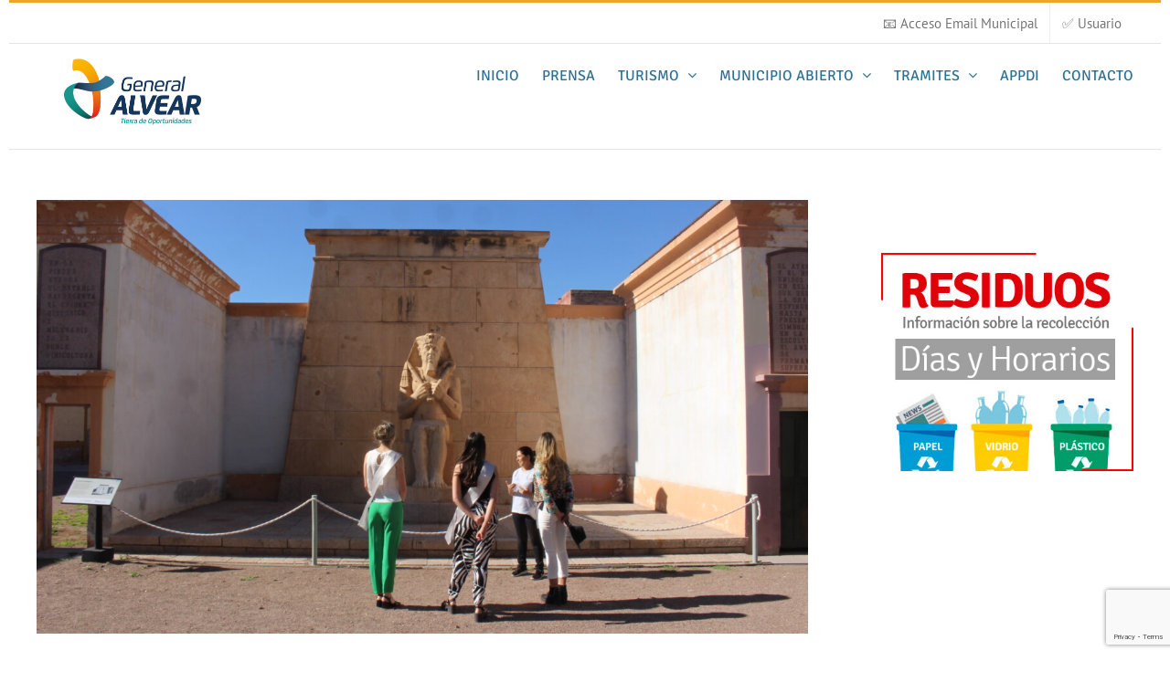

--- FILE ---
content_type: text/html; charset=utf-8
request_url: https://www.google.com/recaptcha/api2/anchor?ar=1&k=6LfGO4UUAAAAAOnY8FXfW5ZH6WrNyPA04FQnIXlb&co=aHR0cHM6Ly9hbHZlYXJtZW5kb3phLmdvYi5hcjo0NDM.&hl=en&v=PoyoqOPhxBO7pBk68S4YbpHZ&size=invisible&anchor-ms=20000&execute-ms=30000&cb=a1aeftsyhfu2
body_size: 48539
content:
<!DOCTYPE HTML><html dir="ltr" lang="en"><head><meta http-equiv="Content-Type" content="text/html; charset=UTF-8">
<meta http-equiv="X-UA-Compatible" content="IE=edge">
<title>reCAPTCHA</title>
<style type="text/css">
/* cyrillic-ext */
@font-face {
  font-family: 'Roboto';
  font-style: normal;
  font-weight: 400;
  font-stretch: 100%;
  src: url(//fonts.gstatic.com/s/roboto/v48/KFO7CnqEu92Fr1ME7kSn66aGLdTylUAMa3GUBHMdazTgWw.woff2) format('woff2');
  unicode-range: U+0460-052F, U+1C80-1C8A, U+20B4, U+2DE0-2DFF, U+A640-A69F, U+FE2E-FE2F;
}
/* cyrillic */
@font-face {
  font-family: 'Roboto';
  font-style: normal;
  font-weight: 400;
  font-stretch: 100%;
  src: url(//fonts.gstatic.com/s/roboto/v48/KFO7CnqEu92Fr1ME7kSn66aGLdTylUAMa3iUBHMdazTgWw.woff2) format('woff2');
  unicode-range: U+0301, U+0400-045F, U+0490-0491, U+04B0-04B1, U+2116;
}
/* greek-ext */
@font-face {
  font-family: 'Roboto';
  font-style: normal;
  font-weight: 400;
  font-stretch: 100%;
  src: url(//fonts.gstatic.com/s/roboto/v48/KFO7CnqEu92Fr1ME7kSn66aGLdTylUAMa3CUBHMdazTgWw.woff2) format('woff2');
  unicode-range: U+1F00-1FFF;
}
/* greek */
@font-face {
  font-family: 'Roboto';
  font-style: normal;
  font-weight: 400;
  font-stretch: 100%;
  src: url(//fonts.gstatic.com/s/roboto/v48/KFO7CnqEu92Fr1ME7kSn66aGLdTylUAMa3-UBHMdazTgWw.woff2) format('woff2');
  unicode-range: U+0370-0377, U+037A-037F, U+0384-038A, U+038C, U+038E-03A1, U+03A3-03FF;
}
/* math */
@font-face {
  font-family: 'Roboto';
  font-style: normal;
  font-weight: 400;
  font-stretch: 100%;
  src: url(//fonts.gstatic.com/s/roboto/v48/KFO7CnqEu92Fr1ME7kSn66aGLdTylUAMawCUBHMdazTgWw.woff2) format('woff2');
  unicode-range: U+0302-0303, U+0305, U+0307-0308, U+0310, U+0312, U+0315, U+031A, U+0326-0327, U+032C, U+032F-0330, U+0332-0333, U+0338, U+033A, U+0346, U+034D, U+0391-03A1, U+03A3-03A9, U+03B1-03C9, U+03D1, U+03D5-03D6, U+03F0-03F1, U+03F4-03F5, U+2016-2017, U+2034-2038, U+203C, U+2040, U+2043, U+2047, U+2050, U+2057, U+205F, U+2070-2071, U+2074-208E, U+2090-209C, U+20D0-20DC, U+20E1, U+20E5-20EF, U+2100-2112, U+2114-2115, U+2117-2121, U+2123-214F, U+2190, U+2192, U+2194-21AE, U+21B0-21E5, U+21F1-21F2, U+21F4-2211, U+2213-2214, U+2216-22FF, U+2308-230B, U+2310, U+2319, U+231C-2321, U+2336-237A, U+237C, U+2395, U+239B-23B7, U+23D0, U+23DC-23E1, U+2474-2475, U+25AF, U+25B3, U+25B7, U+25BD, U+25C1, U+25CA, U+25CC, U+25FB, U+266D-266F, U+27C0-27FF, U+2900-2AFF, U+2B0E-2B11, U+2B30-2B4C, U+2BFE, U+3030, U+FF5B, U+FF5D, U+1D400-1D7FF, U+1EE00-1EEFF;
}
/* symbols */
@font-face {
  font-family: 'Roboto';
  font-style: normal;
  font-weight: 400;
  font-stretch: 100%;
  src: url(//fonts.gstatic.com/s/roboto/v48/KFO7CnqEu92Fr1ME7kSn66aGLdTylUAMaxKUBHMdazTgWw.woff2) format('woff2');
  unicode-range: U+0001-000C, U+000E-001F, U+007F-009F, U+20DD-20E0, U+20E2-20E4, U+2150-218F, U+2190, U+2192, U+2194-2199, U+21AF, U+21E6-21F0, U+21F3, U+2218-2219, U+2299, U+22C4-22C6, U+2300-243F, U+2440-244A, U+2460-24FF, U+25A0-27BF, U+2800-28FF, U+2921-2922, U+2981, U+29BF, U+29EB, U+2B00-2BFF, U+4DC0-4DFF, U+FFF9-FFFB, U+10140-1018E, U+10190-1019C, U+101A0, U+101D0-101FD, U+102E0-102FB, U+10E60-10E7E, U+1D2C0-1D2D3, U+1D2E0-1D37F, U+1F000-1F0FF, U+1F100-1F1AD, U+1F1E6-1F1FF, U+1F30D-1F30F, U+1F315, U+1F31C, U+1F31E, U+1F320-1F32C, U+1F336, U+1F378, U+1F37D, U+1F382, U+1F393-1F39F, U+1F3A7-1F3A8, U+1F3AC-1F3AF, U+1F3C2, U+1F3C4-1F3C6, U+1F3CA-1F3CE, U+1F3D4-1F3E0, U+1F3ED, U+1F3F1-1F3F3, U+1F3F5-1F3F7, U+1F408, U+1F415, U+1F41F, U+1F426, U+1F43F, U+1F441-1F442, U+1F444, U+1F446-1F449, U+1F44C-1F44E, U+1F453, U+1F46A, U+1F47D, U+1F4A3, U+1F4B0, U+1F4B3, U+1F4B9, U+1F4BB, U+1F4BF, U+1F4C8-1F4CB, U+1F4D6, U+1F4DA, U+1F4DF, U+1F4E3-1F4E6, U+1F4EA-1F4ED, U+1F4F7, U+1F4F9-1F4FB, U+1F4FD-1F4FE, U+1F503, U+1F507-1F50B, U+1F50D, U+1F512-1F513, U+1F53E-1F54A, U+1F54F-1F5FA, U+1F610, U+1F650-1F67F, U+1F687, U+1F68D, U+1F691, U+1F694, U+1F698, U+1F6AD, U+1F6B2, U+1F6B9-1F6BA, U+1F6BC, U+1F6C6-1F6CF, U+1F6D3-1F6D7, U+1F6E0-1F6EA, U+1F6F0-1F6F3, U+1F6F7-1F6FC, U+1F700-1F7FF, U+1F800-1F80B, U+1F810-1F847, U+1F850-1F859, U+1F860-1F887, U+1F890-1F8AD, U+1F8B0-1F8BB, U+1F8C0-1F8C1, U+1F900-1F90B, U+1F93B, U+1F946, U+1F984, U+1F996, U+1F9E9, U+1FA00-1FA6F, U+1FA70-1FA7C, U+1FA80-1FA89, U+1FA8F-1FAC6, U+1FACE-1FADC, U+1FADF-1FAE9, U+1FAF0-1FAF8, U+1FB00-1FBFF;
}
/* vietnamese */
@font-face {
  font-family: 'Roboto';
  font-style: normal;
  font-weight: 400;
  font-stretch: 100%;
  src: url(//fonts.gstatic.com/s/roboto/v48/KFO7CnqEu92Fr1ME7kSn66aGLdTylUAMa3OUBHMdazTgWw.woff2) format('woff2');
  unicode-range: U+0102-0103, U+0110-0111, U+0128-0129, U+0168-0169, U+01A0-01A1, U+01AF-01B0, U+0300-0301, U+0303-0304, U+0308-0309, U+0323, U+0329, U+1EA0-1EF9, U+20AB;
}
/* latin-ext */
@font-face {
  font-family: 'Roboto';
  font-style: normal;
  font-weight: 400;
  font-stretch: 100%;
  src: url(//fonts.gstatic.com/s/roboto/v48/KFO7CnqEu92Fr1ME7kSn66aGLdTylUAMa3KUBHMdazTgWw.woff2) format('woff2');
  unicode-range: U+0100-02BA, U+02BD-02C5, U+02C7-02CC, U+02CE-02D7, U+02DD-02FF, U+0304, U+0308, U+0329, U+1D00-1DBF, U+1E00-1E9F, U+1EF2-1EFF, U+2020, U+20A0-20AB, U+20AD-20C0, U+2113, U+2C60-2C7F, U+A720-A7FF;
}
/* latin */
@font-face {
  font-family: 'Roboto';
  font-style: normal;
  font-weight: 400;
  font-stretch: 100%;
  src: url(//fonts.gstatic.com/s/roboto/v48/KFO7CnqEu92Fr1ME7kSn66aGLdTylUAMa3yUBHMdazQ.woff2) format('woff2');
  unicode-range: U+0000-00FF, U+0131, U+0152-0153, U+02BB-02BC, U+02C6, U+02DA, U+02DC, U+0304, U+0308, U+0329, U+2000-206F, U+20AC, U+2122, U+2191, U+2193, U+2212, U+2215, U+FEFF, U+FFFD;
}
/* cyrillic-ext */
@font-face {
  font-family: 'Roboto';
  font-style: normal;
  font-weight: 500;
  font-stretch: 100%;
  src: url(//fonts.gstatic.com/s/roboto/v48/KFO7CnqEu92Fr1ME7kSn66aGLdTylUAMa3GUBHMdazTgWw.woff2) format('woff2');
  unicode-range: U+0460-052F, U+1C80-1C8A, U+20B4, U+2DE0-2DFF, U+A640-A69F, U+FE2E-FE2F;
}
/* cyrillic */
@font-face {
  font-family: 'Roboto';
  font-style: normal;
  font-weight: 500;
  font-stretch: 100%;
  src: url(//fonts.gstatic.com/s/roboto/v48/KFO7CnqEu92Fr1ME7kSn66aGLdTylUAMa3iUBHMdazTgWw.woff2) format('woff2');
  unicode-range: U+0301, U+0400-045F, U+0490-0491, U+04B0-04B1, U+2116;
}
/* greek-ext */
@font-face {
  font-family: 'Roboto';
  font-style: normal;
  font-weight: 500;
  font-stretch: 100%;
  src: url(//fonts.gstatic.com/s/roboto/v48/KFO7CnqEu92Fr1ME7kSn66aGLdTylUAMa3CUBHMdazTgWw.woff2) format('woff2');
  unicode-range: U+1F00-1FFF;
}
/* greek */
@font-face {
  font-family: 'Roboto';
  font-style: normal;
  font-weight: 500;
  font-stretch: 100%;
  src: url(//fonts.gstatic.com/s/roboto/v48/KFO7CnqEu92Fr1ME7kSn66aGLdTylUAMa3-UBHMdazTgWw.woff2) format('woff2');
  unicode-range: U+0370-0377, U+037A-037F, U+0384-038A, U+038C, U+038E-03A1, U+03A3-03FF;
}
/* math */
@font-face {
  font-family: 'Roboto';
  font-style: normal;
  font-weight: 500;
  font-stretch: 100%;
  src: url(//fonts.gstatic.com/s/roboto/v48/KFO7CnqEu92Fr1ME7kSn66aGLdTylUAMawCUBHMdazTgWw.woff2) format('woff2');
  unicode-range: U+0302-0303, U+0305, U+0307-0308, U+0310, U+0312, U+0315, U+031A, U+0326-0327, U+032C, U+032F-0330, U+0332-0333, U+0338, U+033A, U+0346, U+034D, U+0391-03A1, U+03A3-03A9, U+03B1-03C9, U+03D1, U+03D5-03D6, U+03F0-03F1, U+03F4-03F5, U+2016-2017, U+2034-2038, U+203C, U+2040, U+2043, U+2047, U+2050, U+2057, U+205F, U+2070-2071, U+2074-208E, U+2090-209C, U+20D0-20DC, U+20E1, U+20E5-20EF, U+2100-2112, U+2114-2115, U+2117-2121, U+2123-214F, U+2190, U+2192, U+2194-21AE, U+21B0-21E5, U+21F1-21F2, U+21F4-2211, U+2213-2214, U+2216-22FF, U+2308-230B, U+2310, U+2319, U+231C-2321, U+2336-237A, U+237C, U+2395, U+239B-23B7, U+23D0, U+23DC-23E1, U+2474-2475, U+25AF, U+25B3, U+25B7, U+25BD, U+25C1, U+25CA, U+25CC, U+25FB, U+266D-266F, U+27C0-27FF, U+2900-2AFF, U+2B0E-2B11, U+2B30-2B4C, U+2BFE, U+3030, U+FF5B, U+FF5D, U+1D400-1D7FF, U+1EE00-1EEFF;
}
/* symbols */
@font-face {
  font-family: 'Roboto';
  font-style: normal;
  font-weight: 500;
  font-stretch: 100%;
  src: url(//fonts.gstatic.com/s/roboto/v48/KFO7CnqEu92Fr1ME7kSn66aGLdTylUAMaxKUBHMdazTgWw.woff2) format('woff2');
  unicode-range: U+0001-000C, U+000E-001F, U+007F-009F, U+20DD-20E0, U+20E2-20E4, U+2150-218F, U+2190, U+2192, U+2194-2199, U+21AF, U+21E6-21F0, U+21F3, U+2218-2219, U+2299, U+22C4-22C6, U+2300-243F, U+2440-244A, U+2460-24FF, U+25A0-27BF, U+2800-28FF, U+2921-2922, U+2981, U+29BF, U+29EB, U+2B00-2BFF, U+4DC0-4DFF, U+FFF9-FFFB, U+10140-1018E, U+10190-1019C, U+101A0, U+101D0-101FD, U+102E0-102FB, U+10E60-10E7E, U+1D2C0-1D2D3, U+1D2E0-1D37F, U+1F000-1F0FF, U+1F100-1F1AD, U+1F1E6-1F1FF, U+1F30D-1F30F, U+1F315, U+1F31C, U+1F31E, U+1F320-1F32C, U+1F336, U+1F378, U+1F37D, U+1F382, U+1F393-1F39F, U+1F3A7-1F3A8, U+1F3AC-1F3AF, U+1F3C2, U+1F3C4-1F3C6, U+1F3CA-1F3CE, U+1F3D4-1F3E0, U+1F3ED, U+1F3F1-1F3F3, U+1F3F5-1F3F7, U+1F408, U+1F415, U+1F41F, U+1F426, U+1F43F, U+1F441-1F442, U+1F444, U+1F446-1F449, U+1F44C-1F44E, U+1F453, U+1F46A, U+1F47D, U+1F4A3, U+1F4B0, U+1F4B3, U+1F4B9, U+1F4BB, U+1F4BF, U+1F4C8-1F4CB, U+1F4D6, U+1F4DA, U+1F4DF, U+1F4E3-1F4E6, U+1F4EA-1F4ED, U+1F4F7, U+1F4F9-1F4FB, U+1F4FD-1F4FE, U+1F503, U+1F507-1F50B, U+1F50D, U+1F512-1F513, U+1F53E-1F54A, U+1F54F-1F5FA, U+1F610, U+1F650-1F67F, U+1F687, U+1F68D, U+1F691, U+1F694, U+1F698, U+1F6AD, U+1F6B2, U+1F6B9-1F6BA, U+1F6BC, U+1F6C6-1F6CF, U+1F6D3-1F6D7, U+1F6E0-1F6EA, U+1F6F0-1F6F3, U+1F6F7-1F6FC, U+1F700-1F7FF, U+1F800-1F80B, U+1F810-1F847, U+1F850-1F859, U+1F860-1F887, U+1F890-1F8AD, U+1F8B0-1F8BB, U+1F8C0-1F8C1, U+1F900-1F90B, U+1F93B, U+1F946, U+1F984, U+1F996, U+1F9E9, U+1FA00-1FA6F, U+1FA70-1FA7C, U+1FA80-1FA89, U+1FA8F-1FAC6, U+1FACE-1FADC, U+1FADF-1FAE9, U+1FAF0-1FAF8, U+1FB00-1FBFF;
}
/* vietnamese */
@font-face {
  font-family: 'Roboto';
  font-style: normal;
  font-weight: 500;
  font-stretch: 100%;
  src: url(//fonts.gstatic.com/s/roboto/v48/KFO7CnqEu92Fr1ME7kSn66aGLdTylUAMa3OUBHMdazTgWw.woff2) format('woff2');
  unicode-range: U+0102-0103, U+0110-0111, U+0128-0129, U+0168-0169, U+01A0-01A1, U+01AF-01B0, U+0300-0301, U+0303-0304, U+0308-0309, U+0323, U+0329, U+1EA0-1EF9, U+20AB;
}
/* latin-ext */
@font-face {
  font-family: 'Roboto';
  font-style: normal;
  font-weight: 500;
  font-stretch: 100%;
  src: url(//fonts.gstatic.com/s/roboto/v48/KFO7CnqEu92Fr1ME7kSn66aGLdTylUAMa3KUBHMdazTgWw.woff2) format('woff2');
  unicode-range: U+0100-02BA, U+02BD-02C5, U+02C7-02CC, U+02CE-02D7, U+02DD-02FF, U+0304, U+0308, U+0329, U+1D00-1DBF, U+1E00-1E9F, U+1EF2-1EFF, U+2020, U+20A0-20AB, U+20AD-20C0, U+2113, U+2C60-2C7F, U+A720-A7FF;
}
/* latin */
@font-face {
  font-family: 'Roboto';
  font-style: normal;
  font-weight: 500;
  font-stretch: 100%;
  src: url(//fonts.gstatic.com/s/roboto/v48/KFO7CnqEu92Fr1ME7kSn66aGLdTylUAMa3yUBHMdazQ.woff2) format('woff2');
  unicode-range: U+0000-00FF, U+0131, U+0152-0153, U+02BB-02BC, U+02C6, U+02DA, U+02DC, U+0304, U+0308, U+0329, U+2000-206F, U+20AC, U+2122, U+2191, U+2193, U+2212, U+2215, U+FEFF, U+FFFD;
}
/* cyrillic-ext */
@font-face {
  font-family: 'Roboto';
  font-style: normal;
  font-weight: 900;
  font-stretch: 100%;
  src: url(//fonts.gstatic.com/s/roboto/v48/KFO7CnqEu92Fr1ME7kSn66aGLdTylUAMa3GUBHMdazTgWw.woff2) format('woff2');
  unicode-range: U+0460-052F, U+1C80-1C8A, U+20B4, U+2DE0-2DFF, U+A640-A69F, U+FE2E-FE2F;
}
/* cyrillic */
@font-face {
  font-family: 'Roboto';
  font-style: normal;
  font-weight: 900;
  font-stretch: 100%;
  src: url(//fonts.gstatic.com/s/roboto/v48/KFO7CnqEu92Fr1ME7kSn66aGLdTylUAMa3iUBHMdazTgWw.woff2) format('woff2');
  unicode-range: U+0301, U+0400-045F, U+0490-0491, U+04B0-04B1, U+2116;
}
/* greek-ext */
@font-face {
  font-family: 'Roboto';
  font-style: normal;
  font-weight: 900;
  font-stretch: 100%;
  src: url(//fonts.gstatic.com/s/roboto/v48/KFO7CnqEu92Fr1ME7kSn66aGLdTylUAMa3CUBHMdazTgWw.woff2) format('woff2');
  unicode-range: U+1F00-1FFF;
}
/* greek */
@font-face {
  font-family: 'Roboto';
  font-style: normal;
  font-weight: 900;
  font-stretch: 100%;
  src: url(//fonts.gstatic.com/s/roboto/v48/KFO7CnqEu92Fr1ME7kSn66aGLdTylUAMa3-UBHMdazTgWw.woff2) format('woff2');
  unicode-range: U+0370-0377, U+037A-037F, U+0384-038A, U+038C, U+038E-03A1, U+03A3-03FF;
}
/* math */
@font-face {
  font-family: 'Roboto';
  font-style: normal;
  font-weight: 900;
  font-stretch: 100%;
  src: url(//fonts.gstatic.com/s/roboto/v48/KFO7CnqEu92Fr1ME7kSn66aGLdTylUAMawCUBHMdazTgWw.woff2) format('woff2');
  unicode-range: U+0302-0303, U+0305, U+0307-0308, U+0310, U+0312, U+0315, U+031A, U+0326-0327, U+032C, U+032F-0330, U+0332-0333, U+0338, U+033A, U+0346, U+034D, U+0391-03A1, U+03A3-03A9, U+03B1-03C9, U+03D1, U+03D5-03D6, U+03F0-03F1, U+03F4-03F5, U+2016-2017, U+2034-2038, U+203C, U+2040, U+2043, U+2047, U+2050, U+2057, U+205F, U+2070-2071, U+2074-208E, U+2090-209C, U+20D0-20DC, U+20E1, U+20E5-20EF, U+2100-2112, U+2114-2115, U+2117-2121, U+2123-214F, U+2190, U+2192, U+2194-21AE, U+21B0-21E5, U+21F1-21F2, U+21F4-2211, U+2213-2214, U+2216-22FF, U+2308-230B, U+2310, U+2319, U+231C-2321, U+2336-237A, U+237C, U+2395, U+239B-23B7, U+23D0, U+23DC-23E1, U+2474-2475, U+25AF, U+25B3, U+25B7, U+25BD, U+25C1, U+25CA, U+25CC, U+25FB, U+266D-266F, U+27C0-27FF, U+2900-2AFF, U+2B0E-2B11, U+2B30-2B4C, U+2BFE, U+3030, U+FF5B, U+FF5D, U+1D400-1D7FF, U+1EE00-1EEFF;
}
/* symbols */
@font-face {
  font-family: 'Roboto';
  font-style: normal;
  font-weight: 900;
  font-stretch: 100%;
  src: url(//fonts.gstatic.com/s/roboto/v48/KFO7CnqEu92Fr1ME7kSn66aGLdTylUAMaxKUBHMdazTgWw.woff2) format('woff2');
  unicode-range: U+0001-000C, U+000E-001F, U+007F-009F, U+20DD-20E0, U+20E2-20E4, U+2150-218F, U+2190, U+2192, U+2194-2199, U+21AF, U+21E6-21F0, U+21F3, U+2218-2219, U+2299, U+22C4-22C6, U+2300-243F, U+2440-244A, U+2460-24FF, U+25A0-27BF, U+2800-28FF, U+2921-2922, U+2981, U+29BF, U+29EB, U+2B00-2BFF, U+4DC0-4DFF, U+FFF9-FFFB, U+10140-1018E, U+10190-1019C, U+101A0, U+101D0-101FD, U+102E0-102FB, U+10E60-10E7E, U+1D2C0-1D2D3, U+1D2E0-1D37F, U+1F000-1F0FF, U+1F100-1F1AD, U+1F1E6-1F1FF, U+1F30D-1F30F, U+1F315, U+1F31C, U+1F31E, U+1F320-1F32C, U+1F336, U+1F378, U+1F37D, U+1F382, U+1F393-1F39F, U+1F3A7-1F3A8, U+1F3AC-1F3AF, U+1F3C2, U+1F3C4-1F3C6, U+1F3CA-1F3CE, U+1F3D4-1F3E0, U+1F3ED, U+1F3F1-1F3F3, U+1F3F5-1F3F7, U+1F408, U+1F415, U+1F41F, U+1F426, U+1F43F, U+1F441-1F442, U+1F444, U+1F446-1F449, U+1F44C-1F44E, U+1F453, U+1F46A, U+1F47D, U+1F4A3, U+1F4B0, U+1F4B3, U+1F4B9, U+1F4BB, U+1F4BF, U+1F4C8-1F4CB, U+1F4D6, U+1F4DA, U+1F4DF, U+1F4E3-1F4E6, U+1F4EA-1F4ED, U+1F4F7, U+1F4F9-1F4FB, U+1F4FD-1F4FE, U+1F503, U+1F507-1F50B, U+1F50D, U+1F512-1F513, U+1F53E-1F54A, U+1F54F-1F5FA, U+1F610, U+1F650-1F67F, U+1F687, U+1F68D, U+1F691, U+1F694, U+1F698, U+1F6AD, U+1F6B2, U+1F6B9-1F6BA, U+1F6BC, U+1F6C6-1F6CF, U+1F6D3-1F6D7, U+1F6E0-1F6EA, U+1F6F0-1F6F3, U+1F6F7-1F6FC, U+1F700-1F7FF, U+1F800-1F80B, U+1F810-1F847, U+1F850-1F859, U+1F860-1F887, U+1F890-1F8AD, U+1F8B0-1F8BB, U+1F8C0-1F8C1, U+1F900-1F90B, U+1F93B, U+1F946, U+1F984, U+1F996, U+1F9E9, U+1FA00-1FA6F, U+1FA70-1FA7C, U+1FA80-1FA89, U+1FA8F-1FAC6, U+1FACE-1FADC, U+1FADF-1FAE9, U+1FAF0-1FAF8, U+1FB00-1FBFF;
}
/* vietnamese */
@font-face {
  font-family: 'Roboto';
  font-style: normal;
  font-weight: 900;
  font-stretch: 100%;
  src: url(//fonts.gstatic.com/s/roboto/v48/KFO7CnqEu92Fr1ME7kSn66aGLdTylUAMa3OUBHMdazTgWw.woff2) format('woff2');
  unicode-range: U+0102-0103, U+0110-0111, U+0128-0129, U+0168-0169, U+01A0-01A1, U+01AF-01B0, U+0300-0301, U+0303-0304, U+0308-0309, U+0323, U+0329, U+1EA0-1EF9, U+20AB;
}
/* latin-ext */
@font-face {
  font-family: 'Roboto';
  font-style: normal;
  font-weight: 900;
  font-stretch: 100%;
  src: url(//fonts.gstatic.com/s/roboto/v48/KFO7CnqEu92Fr1ME7kSn66aGLdTylUAMa3KUBHMdazTgWw.woff2) format('woff2');
  unicode-range: U+0100-02BA, U+02BD-02C5, U+02C7-02CC, U+02CE-02D7, U+02DD-02FF, U+0304, U+0308, U+0329, U+1D00-1DBF, U+1E00-1E9F, U+1EF2-1EFF, U+2020, U+20A0-20AB, U+20AD-20C0, U+2113, U+2C60-2C7F, U+A720-A7FF;
}
/* latin */
@font-face {
  font-family: 'Roboto';
  font-style: normal;
  font-weight: 900;
  font-stretch: 100%;
  src: url(//fonts.gstatic.com/s/roboto/v48/KFO7CnqEu92Fr1ME7kSn66aGLdTylUAMa3yUBHMdazQ.woff2) format('woff2');
  unicode-range: U+0000-00FF, U+0131, U+0152-0153, U+02BB-02BC, U+02C6, U+02DA, U+02DC, U+0304, U+0308, U+0329, U+2000-206F, U+20AC, U+2122, U+2191, U+2193, U+2212, U+2215, U+FEFF, U+FFFD;
}

</style>
<link rel="stylesheet" type="text/css" href="https://www.gstatic.com/recaptcha/releases/PoyoqOPhxBO7pBk68S4YbpHZ/styles__ltr.css">
<script nonce="oRzhlfs8H8Fx5PNbn0Htug" type="text/javascript">window['__recaptcha_api'] = 'https://www.google.com/recaptcha/api2/';</script>
<script type="text/javascript" src="https://www.gstatic.com/recaptcha/releases/PoyoqOPhxBO7pBk68S4YbpHZ/recaptcha__en.js" nonce="oRzhlfs8H8Fx5PNbn0Htug">
      
    </script></head>
<body><div id="rc-anchor-alert" class="rc-anchor-alert"></div>
<input type="hidden" id="recaptcha-token" value="[base64]">
<script type="text/javascript" nonce="oRzhlfs8H8Fx5PNbn0Htug">
      recaptcha.anchor.Main.init("[\x22ainput\x22,[\x22bgdata\x22,\x22\x22,\[base64]/[base64]/[base64]/bmV3IHJbeF0oY1swXSk6RT09Mj9uZXcgclt4XShjWzBdLGNbMV0pOkU9PTM/bmV3IHJbeF0oY1swXSxjWzFdLGNbMl0pOkU9PTQ/[base64]/[base64]/[base64]/[base64]/[base64]/[base64]/[base64]/[base64]\x22,\[base64]\\u003d\\u003d\x22,\x22N8KLwr0kw7Uowpk5BsKjcjkWwovDmMKxw5PCulHDvMKCwpI6w5gDWX0KwpEVNGVPfsKBwpHDlwDCpMO4OsOnwpx3wo7DpQJKwr/[base64]/CjTbDsAvCqx1zw6ojw6zDrMOSwonDq8OLbsKKw6TDk8OvwobDv1JbUgnCu8K8cMOVwo9xemZpw7l3F0TDgsOGw6jDlsOpN0TCkBzDtnDClsOZwpoYQBPDtsOVw7xqw7fDk04pLsK9w6EzLwPDokdqwq/Cs8O9K8KSRcKmw4YBQ8OIw6/Dt8O0w5l4csKfw67DjxhoecK9wqDCmnfCmsKQWUFkZ8ORIcKEw4t7D8KJwpoje3oiw7sLwpc7w4/CrBbDrMKXPGc4woUnw5gfwogVw7dFNsKWS8K+RcOjwp4+w5o1wqfDpG9+woxrw7nCjTHCnDY9bgtuw7hdLsKFwo/[base64]/MsO6wpDDosKXwpDCvnDDgMOtDcKHw67DoMKpb8KhIcK2w6VhOXMWw4bCmkHCq8O+Q1bDnW3CpX49w7rDkC1BHMKFwozCo0XCsw5rw6YBwrPCh0DCkwLDhWLDlsKOBsOJw59RfsO2OUjDtMO6w7/DrHg2FsOQworDqGLCjn1xE8KHYkvDkMKJfAjCvSzDiMKdO8O6wqRBNT3CuwnCjipLw6/DqEXDmMOTwqwQHxNxWgx4Ah4DEcOOw4spRlLDl8OFw6zDmMOTw6LDtk/[base64]/Dj8Kqw4bDrcKvw6AEwq0tw4/[base64]/[base64]/w67Dh8OTCMOJw4Acw6MEGGwkecKHR8Oyw6PDsMKBO8K9wrAJwrfDjyjDocO8w4XDs0MTw4Aaw6DDssKtK25SR8OMJsKoR8OewopLw74vMS/[base64]/[base64]/DocKZK8K6HcO1cMKmwrHCrEDDmMOow5BHw7lFwq/DqDvCnDUeBcOOw5LCm8Kwwqc+SMOewrzClsOEOTHDrzPDiA7DtHk0XEXDr8OEwol4Am7DrURdDHIcwpJ2w7/[base64]/DlsOiDMKiw4PCkMKvw41+ZHdDwrbCsQLDn8K6wqLCisKNDcO6wo3CnRpyw5HCjXlEwpjCl288wq8cwqHDtUw3wosEw4PCisKdTT/Dr1vCtS/CrCBEw7PDiQ3DjjjDt2HCn8KJw43Dp3IMasOLwr3DryVjwozDjjrCngPDvsOrfcK7binChMO7w6rDt0XDuhMww4BmwrjDr8KGC8K7RMOLV8KcwrQPw7lbw54ywrQdwp/Dm2vDhMKPwpLDhMKbw5/Dt8O+w5thJAvDgiBRw7MANsO9wqltT8OjTz5YwolEwrJcwp/[base64]/PHbCrm5fwpdyw7cQG8OoRMOPwqzCrEtpGcOBGUDCscKgw5DCgMOtwrHCgsOsw5/DlyjDi8KLDsK8wpNMw4TCoWzDoF7Dq3M5w5lRfMOWHGnCnsKWw59NUcKHQlvCmCEyw7vDp8OuHMK0w4ZEVcOlwqZ/[base64]/w5M4wpfDvMOLBMOsw6pcaCMUdcOYw7lmwoA7UD0HPg/Dn1PCrndRw4PDgBxQFXgaw69Pw43CrcOBKsKMw7PClsK1AMKlCsOlwpAyw43CjFF6wpN8wrNlMsOnw5LCgsOLb0DCv8OgwrZYGsObw6HCksK5J8O8wqpvTR/CkF4mwobDkjzCjsOQZcOmOwEkw4PChHkjwqtuScKpblPDgsKPw4YJwo3ChsKxUsO1w5EbN8KcJMO6w5wQw4VXw5HCr8OlwoR/[base64]/CkcOKZsO3w5FTw68UacOEw4JcwocTw6bCjwLDlzHCrjhIOcKqcsKhAMKsw543Y0AOH8KWZXTCuTtTPcKhwrx4NBIvwrTDmGPDs8KmeMO6woPDtVnDtsOiw5HCkkYhw5jCpGDDh8Olw55RVMKPGsOxw6jDt0xiEMKjw40qF8O/wpgTwqtaC3Buwr7CtMO4woINcMOVwoXCnyJ2HcKwwrUsMcK6wqxWBcOmwrjCj3HCusOVTMONL1TDtTtKw63CrFzDgm8tw6J1bQ5qRCVRw517TB0rw7fDmwIPNMOyW8OkVlpVbznDlcKow7tvwp/CpXAVwr7Cqyp+O8KWScKedVPCuE7DjsKXG8KjwpnCssOeHcKERsKqcTl5w682wpLChyRDWcO0wqt2wqzCm8KNVQTClMOMw6ZZBmTCnC5WwrDDhmXDkcOnB8OYd8OHUcOuKTHCjmcJP8KRRsO7wq/Du3J/H8ODwp5MRRvCgcOkw5XDrcOWFhJPwoDCtgzCpR0+w6ASw7l/wq3CpA08w606woxowqLCmcK8wpFHNjF0PlNyBWbCoT/[base64]/EcKLeMKbw4PDm13DuT3ClTbDnMOYw5LDh8KIVsOhDMOvw4hFwr88N1Rna8OaEcOzwpI2eEtCalc5OMKWNHlxCifDscK2wq4BwrsvDTLDgsOKfcOYEsKCw7fDq8KWCwdow7bCvg99wrt6JsKlfsKuwr3Cpl3DtcOGdMK/wrNmEBrDm8Okw4R9w4Mww73CnMOzb8KqaW97XMK7w4/ClMOcwq5YXsOSw7rDkcKPZUdLScKuw6Q9wpACb8K1w5gOw6cMc8Oyw7kCwotcLcOEwoAxw5nCrXTDsl3CmsKqw6wXwprDliXDlU9jYsKtw5dAw5PCqcKcw7TCqE/DqcOWw4VVShHCncOtw5zCrw7DkMKqwrXCn0LChsKReMOUQUAOJFzDlyPCkcKVQ8KBP8Kue05xVz1iw4A9wqXCqMKLEsOQDMKGwrsmdApOwqZ6BBTDkxtxUH/CoxPChsKJwpbDr8Onw7UON1LCjMKwwrLDtH82w7ojKsKgwqTDpTfCtnwTG8Oww6gCYlkrW8KsLsKVIC/DmQ/Dmjk2w5fDhlR5w43DnRxJwobDkwgnCANsMiHCisKKUEwqL8KWIwIcwq8LNwY9Gw53MiZlwrbDoMO6wqbDr3TDoVtywokhw5rCg3/CvMOjw4o6AQgwGMObw6PDoAhxwozCvcKwFWLDmMKjRsKowqoGwo3Cv0EBVD0RL0HDh0pUH8Ojwqgnw6xwwrtmwrbCl8OKw4d0TWokBMKsw65/dcKvScOCDwPDq0scw4rCgFnDisOpX2HDosOHwo/CpkFiwqXCh8KYDcO3wqDDulUjDA3CosKtw4vCusKoGiVLIzYzY8KPwpTCocK5w7/CsFrDoQjDj8Kbw5jCpXtSRcK+R8OaaxV/VsOjw6IWwowRUFXDucOaDBJwN8KewpjCuhlHw5lyDGMff0vClEDCgsK5wozDh8KxBhXDosKpw5TDosKWGChYDR/Cs8KPQUXCtAk/wopcw6B5M3TDtMOuw4BQXUteHcK7w7xxCsKWw6JYMFBXKADDtHEiecORwotmw5HCuV/CgMKAw4JnT8O7eUJTcHUYwoDCv8KMVMK1wpLDigdLEnfCnmkfwrNDw7HCikRtURVOwprCqytATH0mL8OLHMOkwotmw7TDsD7Dkl4Tw7/DiT0Dw5vCpiJHKMKMwr8Bw5bDocOhwp/Ct8KuKcOcw7HDvUFZw4FYw5hNAMKhCMODwpgZF8KQwp0bw4pCXsKIw6h7OyHDi8KKwog7w504csOiL8OJw6jClsOzbyhWeg/Cq1PCjAjDjsKjc8K+wqDCqcOSRzxaRkzCtDoUVCFiOcODw44+wpJkFlcyZcO8wo08BMOkwo18HcOXw7A2wqrChS3Cm1lYO8Kpw5HCpMKAw4zCusK/[base64]/DjsODw4fCpEDCjcOSwo9VcMKRG2zClMOZIsOsZcKkwqnCrWzDtMKycMKSOEUow53CqcKZw5VANsKQw4HCsDXDnMKQN8KDw6Rhw7vCk8OzwqzCvQE7w5c6w7TDssO9JsKGwrjCpcKGaMOwKQBVwrlfwrR/wp7DiSbCgcO9LXc0w4bDnMKCeX4Jw5LCqMK+w5o4wr/DrsOFw4/[base64]/[base64]/AVVoCcOrcCDCvMOrwpnDuAoXUMOqVTjCgQfDg8KtCW1ZwrhFNGXCk1wTw7PDujrDpsKidS/CosOow74cM8KsHsOeaETCthE2w5jDmgfCq8KTw5nDrsKAZ3dtwr0Ow5IxN8OEFMOvworCuG1+w77DqQFBw7XDsX/CjUANwp4BZcO7bcKewo4/IzXDnW0pasOFK1LCrsKrwpN7wqhKw5cwwqTDkcKEw4vCgFXDgCx3A8ODEUlMY27DrmFKwoLCoAbCt8OsABgiwo8aK1tYw6LCgsOzK2vCk0xxXMOvLsK7F8KtaMOlwoJFwqTDvycjY2HDoGnCq3HCgj5gb8KOw6cfEcOfNmsKwrHDg8OmHEMbLMORGMKQw5HCoB/CiF8NLEFVwqXCt3PDsUfDhX1XBAROw6nCmGrDr8Oew7U8w5dzV3J1w68eJW1vOMKRw5I+wpYMw6NDwqHDrcKVw4rDiiXDsDvDtMKSQWlKayfCtsORwq/CtGnDoQNefCTDu8KkScOUw45OTsOQw7HDmMOnHsOqdcKEwpICw74fw5tswqjDomnCiE5OEsKiw552w6oECUhhwpolw7bDkcKaw4XCgFo7TMOfw5zCu2UQwpzDocO5CMOKblnDvCTDpCvCtcKNQ23DuMOaWsO0w65kUQQVei/[base64]/ScKFwrhMDMOXwonDpcKKw4TDsjMfwotqem1YI8Ohw63CuXA1dcKewr/[base64]/DqH4wPsOIQQsywqnDtRM5w6jDtRXClzXDk8K6woHCkMOzNMOHYcK5Fk/DjHXDpsOrw4TDjsOhCQvCoMKvVsKZworCs2LDisKaEcK+EGIuaggoVMKFwq/Cmg7CrMOUI8Kjw4rCnBTCkMOMwr0xw4QawqYYZ8K/OH/CtMKmw7XCicOtw44ww48nLzHCoVwLZMOEwrfDrF/DgsOCK8OjasKPw5FVw6LDgDLDgVVbEsKvQMOZOWxxGMOuYMO7wp05CcOTRSPDk8Kcw5TCpsK4QE/Dm2UpZ8K6LV/DsMONw4IMw6lDDjIfd8K1JcK1w5fCrsOOw7TCo8Olw5/Ci3zDsMK8w7l/[base64]/DosKAwp7CgEwgw7fCmsKDSsOXPcKDw5HDpMOcd8K1KDMeGwvDrgY2w4EqwoDDoG7DpTbDq8OTw7zDvgvDjcOyQyPDlgpBwrIDGcOQOHjCtkPCtltqH8OAKALCqw1Mw6/Ck0M2w7HCuinDnQhowp59dgJjwrEjwqcrAgPCs3lBI8KAw6FPwrnCuMKeRsOdPsKqw7rDiMKbRXZ2wrvDvsKEw5www5LCiyfCqcOOw7t8wpZ+w73DpMO/w5kYYkLCrjYCw74Dw6jDj8OywoU4AHNEwrZnw5DDtyjCrcK/w54owrwuwoAdasOUwr3CrXZvwokTBXsPw6TDh0nCtypPw61uw5jDggDCnTLDqsKPw6hDCMKRw43Ctyo3ZcORw78Nw5tSUMK0UcKvw7h2exkpwo4NwrYKHBF6w7Mvw4JGwrcnw4IACxgmeC5Dw58wBws5NsOWYFDDrVF/PEdzw5NCaMK+VX/Dh3XDtFRLd2vDi8KzwqB9MFfCtlbDiUHDlcOmfcONDsOvwqV8MsKxXcKhw4QmwprDoABUwoEjM8KHw4PCm8OCGMOHJMK5TCjCiMKtQ8OQw6Vpw7pCGV4Pb8KJwozCo3/Dgk/DkFLDlsO1w7RBwpJGw53DtHx2U21Nw5wSQSbCnC0mYj/Cni/[base64]/IzRpZQs4wocJw6dOVcOUJ8Okw79/[base64]/CkMKrIzPChcOmf8OKFiTDmDvDkld7w7xuw7FaworCnkLDucKOY1DCqMOCJUvDpQnDk34lw4jDmzA/wpwfw7DCnEMYwpchaMKYWsKCwp3DsDQDw6XCmcOOfsOhwplKw78kwrHCgSQWDlzCuG7Ck8Kuw6fCjgPDk3U3SzIOOsKXwoV9wqvDnsKxwoTDn1bClAcRwowKeMKhwpvDt8Kpw47Cpj41woB7acKRwrTDh8OgdmE0wpEsNsKydsKQw5odTy/Ds3sVw7TCt8KHS3QPa2TCk8KeA8O0worDlcKZPsKfw4AyA8OrfBTCq1vDt8OJa8Orw5zDncKVwrxtBgEww713XTHCkcOtw5l4CxHDji/[base64]/DkMOeEHfDoGhow4DDisKbGTrCmCPDu8KGAMOqfy/[base64]/[base64]/wr08XVbClcOoY0tgwrYuU8OGw6UXwpPCnBvCqxnCgj3DpsOFYcKIwqPDiDbDoMKywrLDjAlkGMKdHsKPw6zDs2zDh8KOScKaw7/CjsKXLnl1wovDjlPDtAnCtEBiQMK/[base64]/[base64]/[base64]/CgV7CoiwoVA3CncO2wq06w6bDm8KFVj/CvzVeF3bDqsODwpjCuG7Dt8KGOi/[base64]/CnBbCksOBNXHCq8Ksw5kQwqfCqzvCpcOtacOMw7M+Lk8ZwozCmhN7TB7DjhsCQgYjw5Y2w6zDg8O/w50JQi0iaj8owqjCnmXCrl1pBsK7VgLDv8ObVjzDqkDDpsK3aDpDJsK2w7DDhRkBw4zClMKObsKRw7PDqMOkw4NIwqXDnMOzTW/Cnht+wpvDnMOpw7UqYS7DgcO6U8K5w79GIMOKw5zDtMORw4jCicOSRcO4wpnDhMKjVTEGbC52J0kqwrUmbzAyB1tuNMOjAMOibCnDkMO/MBIGw5DDpinCoMKVE8O7JcOHw6fDqn5wCXVBw6BKGcKIw74CHsKAw7bDkVHCuykaw7bDtFtRw6hbFX5Aw5HCiMO2P27DkMKECMOlfsKLd8KGw4nDi3vCkMKfA8OuDkDDk3/CssOOw4HCt1NRWsOKwqZ+OHIRRk3CqF44dcK+w7lLwp8DQmPCjH3CnHYQwr9ww7/DtcOnwoPDp8OHACxCwpUXcMKVaktPKgnCkDtwSQ57wr4YS2d/dmB/U1hnIhMyw7RNB0TDsMOQcsOGw6TDqA7DssKnLsK5cywlwpjDo8OESkRWwpYIRcKjw67CjwvDnsKrTyrCgsOPw7XDo8O+w544wr/[base64]/[base64]/CtW9yI8Oww61xQ1PDiMKOfMKYLMOSWsKOCsKjw5/DmmDCt0rDgWF0EsKha8OJc8OUw65uAzdpw7QbTSZUXcOVZzVXAMK3fE0twqzChlciFQ8cDsKhw4YXVH3DusK3JcOZwrfDgj4IacOHw5k3acO9OxZSwpxDbCzDo8OJZ8O/wpHDk1TDvE4gw4l2OsKZw7bCnHBxUsKewrtKA8KQwplTw6jCisKlSSbCj8O9TUDDtTQMw6M1fcKiT8O/[base64]/DijoZwrUgw4lswoHDksObcsOpwrHDimk6w7INH8O6BmXDhk5Qw6Jue29VwojCrFVDA8K+YMObIMKxF8K2NxzCijHCn8KdBcKReTvCr03ChsK8K8OgwqRMU8KSQ8Kww4bCusO/wrAoa8OIwr/DgiPChMK5wqTDlMOmI3w5LlzDtELDujAOA8KRKA7DpMKyw5QSNwkYwprCpsKoJjfCu2YCw53CuhcCVsKqaMKCw6BwwpATYBEQwpXCjgzCg8OfLHAOLl8mfUTDrsOPDx3DmD3CnGYjRMO2wonCjsKpB0VdwrEOwqnDtTcmWk/CsBJHwpp4wrBvfU4+FcO7wqrCqcKnwqt8w6HDicKTJjvCp8OOwpdIwqrCp2/[base64]/ChMKYA8KHKcOtVETDqXrDiMOMw5bDkxg1wrFxw5XDusKxw6x/[base64]/CtcOww5nCrMOvSMKQbMO9wr5rAsOxfsOnUVPCj8Kdw7fDjBrCqcKMwqNGwqTDp8KzwqnCsGhawrzDg8ODN8OWQMOCHsOYH8O2w5ZXwpfDm8Ovw4/CvMKcw67DvMOqT8KJw7Q/w75cM8K/w4kTwqjDpgRcQXEvw5x8wqM2Il93B8Ogwr7CiMKvw5rDljXChSwcLsKcV8OkSsOSw53Cp8OdWR/DuTBOIx/CoMOqLcORfGg/L8KsK3DDqMKDNsOhw6PDscO0OcK9wrHDgmTDtQDCjmnCnsOLw6HDtsK2HUMyDyhHATTDh8OYw6PCk8OXwr7CqsOpHcKVCzIxM2tuw48FecOgcRXCtsKuw5oww6fCngMvwq3CksOswrXCliDDucOdw4HDl8OrwrJuwoFONsKhwqjCi8KiJcOuJcO/wqbCvMO+H0DCpTHCqUjCv8OPw6FLPlteLcOCwo4XMMK+wpzDmMO6YhLCv8O3T8OSwqjCmMKUS8OkFWgCewbCqcO0XcKHQkNxw73CgDw+MsO5SxIMw47CmsOKV2TDnMKAw7JXZMKVfMOiw5Vow7BYS8O6w6slKChAZy5iTnjDkMKdV8K/IgDDjcKtL8KKHHIFwr/[base64]/ChlXCr0XCq8Ogw6zDucK0wr7CnhnCjnXDisOhw7R4EsKLw7UPw4XCjVFjwoRcJzbDnlzCm8KCwqMnUX3CqjDChsK/[base64]/DsGJyI8OUWcKUR8K6VcKvJSl2H8Otw7zDiMO/wr3CocKbRVpTccKofyFJw7rDlsKcwq7CjsKMAsOLUisMUUwHdH56ecOiUsKxwqXDmMKTwroqwoTCt8Kzw6FmPsOLVsOXWMOrw7ocw5/CosOUwrTDgcOIwp85Zn3CrFHDhsOZS1XDpMKww7fDlWXDkWzCscO5wpgiJ8KscMO/woPCqRDDgy55wo/Du8KZZcOzw7rDnsOMw4lZFMOpw7bDvcOMLMKNwpJ7QsK1XSzDpsKlw4vCnxkcw4bDr8KMflrDsWHDtsKWw4RxwpsHMMKWwo9jVMO2KDfCo8K/RyzCsG3DoABJa8KZd0nDjw3ClDbCil7CoHbClX0wTMKRb8OLwqjDrsKQwq7Dri7DhUnCqG7CmcKgw4cbbD7DqiXCsRLCqcKKAcO9w6VhwqAiecKdfkF2w4F+cl5aw6nCrsOnBMKQIF3Dq0PChcOmwoLCtxRmwrfDslDDsXIlPCHDjy0MfR/[base64]/XcKUw6XDtCx3V0rDrTfCncOdKcKqFMOEFhJXw5E9wo7Dj3gswqPDvEVlRMO8c0TCnMOCDcOaR1REGMOGw7IKw4EfwqTDggPDtR9Ow7YcTn7CjsOAw7jDrMKmwoYaZAo/w7gqwrzDnMOWw6gLwq4nwqjCpGwjw4hGw49ew4scwpZDw4TCrMKyH0DCk1RfwpR/XSwzw5jCgsOiIsKYIGHCssKhJcKHwqHDtMKSIcOyw6TCu8OvwqhKw7Y5CMKmw6YDwrYPHHRGRzR3CMKfXh7Cp8OkfMK/NMK4wrBUw4xPFRMwY8ORwoLCihgLO8Obw6jCrcOdwr3CmiA2wqzDgEoQwpAswoEFw7/DhsOQw60rcMKKYHADRkTCnyFTwpBBOn83w6fCnsOUwo3CtFsCwojDqcOzET3Ch8Oaw53DvsKjwofCu3rDmsK5BcO2V8KZwovCrcKiw4jCrMKrw4vCoMK0wpkBQlYFw57CiR/DsC9nesORdMK3wqvCv8O+w6UKwozCg8Kjw5Erdgt8UiBow6UQw7DDkMOBP8K5OR3CgMKDwrTDnsOafcOCX8OCP8K3dMK+Rj3DvxvCrS3Du3vCp8O0ETrDiUvDmcKLw7UJwpnDvwFSwpXDssO/ScOBZHlrfUwNwpk4EMKbw6PDjCZ4M8Ktw4Nww7A/TnrCi0AbKkc1GGvCuXpMRmDDmynCg0FBw4LDo0x/w4rDr8KbXX0Vwq7Co8Kpw79Qw6pgw59PUMOhwrrCjyzDgULCsXFfwrXDvGDDlMK7wpsVwqlsR8K8wqjCi8O8wpp3w6cmw5nDmR7CkxVTGw7CkMOTw6zClcKaM8Odw4TDvH/DgcO/b8KBO2ogw5LCoMOvP19yVMKSQGkuwrQkwr8UwpoPCsOXHUjCj8K8w58IbsKPRzU6w40KwoLChztvecKuARvDssKIJEXDgsOFTT0Owqd0wqZDZMK/w43Du8OyLsKGLi8Bw5zCgMOGw5UKa8K5wq4XwoLDqCxqAcOFKhDCk8OfXQDDkm/CpFnCvMKXwqrCmMKoShDCrMOyKScIwpE+Iwdwwrslan/DhTzDsD0JF8OsXsKHw4DDnkHCs8O8wovDihzDiVrDq0LCp8K8woszw4whXkI/IsOIwoHCkxPCssKMwp7CqDwMFEpbFAfDtVIGw6bDuHd4wo1SOlHCgcKZw6HDvcOCcX7CuCHCt8KnN8OSF0skwrrDqMO6wp7ClFo2R8OaecOFw4rDnjfDvWXDpUTCrQfCuBBSD8K9M3t4FAYpwqd/[base64]/CjXfDo8OGcGXDncOTwqbCnsKaGTUpwozCssOcwo7Dqn/CvVgVZCswBcO1Q8KjccOqfcKowoIEwqHCkMKsHcK5ZlzDkDUBw684UsK0wrLDjMK4wqcVwrBoNnHCsWfCoiTDrGfChDERwoEJGDY7L2Blw5MbU8KfwpHDtmPClMO1D1TDiSjCvz7Ckl5LM1IaWysNw6JjEMKUZsK4w6JfaCjDs8Oqw7rDiUTCjsO5Zz5iAR/DoMKXwr80w7Q3worDrlR7T8K7NsKuaXDDrmobwqDDq8OdwpQDwrhdVcOpw5J+w4ojwoc6T8K2wq3DtcKkBsOVMmbCjy9SwpbCnE7DgcKZwrQ1QcKpwr3ChxcXQUHDozw/CHjDgnhLw4rCksOGw4J6QC4NE8O9woLDm8OoccK1w5x6woAqR8OcwrARQMK9CFUwFm9Dw5HClMOQwrPCq8O/MhwNwqIHScOTTVHChXDCncOLwrgyJ0pgwr1mw7xaLcOHFsK+w4V+RS98ACrDkMOxQcOAZMK3T8ORw5UFwo4Hwq7ClcKnw4gyIFXCksKXw6IqHWvDg8OuwrXCj8OTw4JbwrVBfHrDoxfCgyLCkMOFw7/[base64]/DqMOKwrEnwopJKkUww4Jhwr/[base64]/DmgbCuMORw6VtO8KREcKpwqg+w45ONmfCl8O1YsKHFiwFw7HDnnAZw7FmUzzCsyt+w6NkwqZ7w4FWVzrChw3CqMO1w7zDpsOcw6DCqRjDn8OswpFLw5ppw5R1WsK9fMKTTsKVdH3Cu8OOw4/[base64]/CnmjDsMO/wrDCilwWw5jDpcKlw5XCpcOCX8O/QXTCksOJw4fClcOIw7BywpXCu3ocRUdUw7bDg8Ksfw8qDcO6w7EBexrCjMO9NB3CmlIXwq8Uwr9nw5lsMwgow7rDo8KwVx3DrxMvw77CmRNrScKpw7vChcOww41Ew4EwfMOpNF/CsjvDlkVnHsKdwp0Mw4XDlRhUw6hvaMKtw5fCiMK1JT7DinZewrHClEl9wrFzSlbDoyXDg8KHw5nCgnjDnjHDhS1wX8KUwq/[base64]/[base64]/DqyfDqlbDn8OQBX10bx4zwqXDqW0Jw7DCmMOqw5MgwpzCoMODckVHw44ywqF3VMKSImbCpEvDq8KXSHpgJnTDosKXfyDCsFpZw68Pw6VfBFcyGiDCpMO6W1vCk8OmUMKfNMKmwqNpTMOdSX4jwpLDimDDqio4w5MpGwhOw71NwobDgl/CiikaVhZ+w7fDnMOQw7cfw4AmN8Krwr4gworCqsOow7fDqAXDp8Oew7LDoGFRFi/CuMKBw7JLX8Ksw7tcw63CvwgPw4B7dno8HMOEwrNTwq7CucKVw5R7LcKEHcORM8KDPnVnw6w4w4HDlsOrwqjCqQTChm5oIkppw4DCnzURw6NzL8KBwqA0YsOVNQV0fl83cMKSwqrDjgcpKMK/wqBWaMOpA8KwwqDDnGEsw7/[base64]/DmsK3wqA8wqBeBMOjw78Dw7s7QcKbwqcRLMOmf3ZYN8OVKcO0USZhw5UEwrbCu8OMwqVlwq/Crz7DqANuUhLCjyTDtsKTw4NHwq/[base64]/Cs8OBXcKiEF8iRsKqwoIow6E9RMOHWsOOEynDq8KFaFkpw47CkWUPKsO6w4DClMOYw7fDrsKww4RKw5AUwo1ow6d2w4TCukQzwo5xEFvCqcOGScKuw4lWw5vDriBVw7Vaw6HDgnHDmwHCr8K/wr5LJsOAGMKfGQnCs8OIeMKxw6dbw4XCtBV3wqgsAFzDuiJSw5MMAjhCYknCq8KtwoLCvcOFWQ5pw4HCsVE0F8OqPCsHw6RgwqnDiEbCpWnDh3nClsO5wr0bw7Fpwp/CgMK7TcONPhjCocKjwo4jw5hRw7V3w7RIw4YEwpFbw7IPBHB7w4cfK2soXRHDq05uw5XDi8KTw7jCn8K4ZMOXK8O8w4dTwp5FW0LCiHw7Y29FwqbDvgkBw4zDhMKyw4QSYyB/wojCsMOgRG3CucODWsKbNgzDlEUuIy7DicO9QHteT8OuK23DjsKDEsKhQxTDimIcw7fDrcOFE8KUwqDDkTfCrcK2bm7Cl1V3w4B/wq9owoBCIsKIWgEBDxhCw6sgd2nDl8KkS8KHw6bDpsKZw4QLEwfDvX7DjWFhci/DpcOcOMKAwqkvTsKRP8KOAcKywo4FcCNJKwXDksKcwqg8wpHCgcONwooRw7sgw5xJJcOsw6gif8Ogw6w7FjLDqh1XdTDClFrCjB8pw7DClRbDscKUw4nCvhoQV8Kaa2wNdsOrWsO7w5TDj8Odw5dww6PCusO2TWjDnEN1wr/[base64]/DtX41AMKjFsKQwqvCgBbDlXfDjsK7ajnDl8KnAcO2wojDosKcCMO/V8KCwpgfGWkAw4nDslPCt8K5wrrCsxvCoWTDpRZHwr7CqcO5w5NKWMKUw4HCixnDvMOPGCLDvMOywpACWmBXMcKuZkZWw5tQR8O/woDCv8KHLMK1w47DqMK5wp3CkjRAw5Jpw5wjw6PCo8OmYEPChUTCi8KWZTE8wqZ1wq9SZsK/[base64]/BkkuwphEw6kOL8OAwqRlwrjDtwl1N0DDq8K+woYRw79aDDE2w7fDt8K7DMK1egHCmMOqwo/[base64]/CrF/CvxRxwqBFwqLClMOaSAdaFk8XQsO1R8K6VMKGw4bDgcOtwqsEwpcvSkvDhMOkGi1cwp7DhMKGCAApRsKyLGHCoDQmwpcfdsO9w5gWwplDI3k+CUZhw6EJMcOKw63DjCATWw7CnsK/[base64]/w4LClcOGwp3DrF/Dr8KGwoQNVMO4wodEwo/ClXnDrgvDqMK5ICLDpyzCm8OoNWTDlMObw7HCjElmDcOrci3Dq8KVYcO9Y8Kvw7c8wrdvwoHCt8KVwp/CrcKywqN4w4jCusO3wqzDmXrDu0RwPyRTYitbw4RpJMOkwrgjwrXDh2EHPEjCinYgw70Ew4Zrw7PChhTCj08Jw7XCvG5hwpjDkTzCjFhDwrcFw6ISw7ROVlTCn8O2SsKiwrPDqsODwoZXw7F/TRMbDCVvXgzCsh4ZZ8OMw7fCigsyGgHDrwEhQsKww7/Dg8KkScO8w6B7w5QtwpvCiwVow4pJIS9mTy9FMcODV8Ovwq9mwpfDsMKxwqZZMsKgwqdHV8O+wosIBCEBw6tBw7/Co8OzEcOAwqnDvsOcw6HCisOrakAoSy/[base64]/[base64]/DmMKLwpE4FsKaw5NiciHDtsKfwqTDtSPDkQbDicOMRFXDm8OFGVbDpsK4wpsZwpTDnS1cwpDDqkfDpi/DscOow5DDsXMKw4HDrcK8wrnDvGvDocKgw4XDgsKKbsOWOx4mFcO+QW51b10Hw6pjw5rCsjvCvmDCnMO7IxjCozrCncOGWMKvwp7DpcOEwrQJw7jCu2vCqWIoW0YAw6XDghrDlMK9w5HCm8KgTcOawr04KwBrwrsmA0VbBSttG8K0FzTDocKxQh4DwqY/w77Dr8K3a8KRQjnChzVgw7EnKWrCl25EBcONwrHDgTTCkntWB8OGahgswo/Dt09bw4IRTcK3w7rDkMOBDMOmw6/CuHrDqGhnw4dlw4jDisO0wpE6HcKaw5DDosKnw4gROsKtCcOiO2nClgfCgsK+w65Rb8OcCsK3w4t4dsKdwpfDlgQow5/DuXzDpFoHSTlZw4F2f8Kww5fDsXHDrsKowpPDijUMGcObHcK9DCzDmjjCqUMFBT/Cgm15M8O6CgzDo8KfwohTCnPChUPDhzTCsMOqGsKgFsKww4jDv8O2wr0tKW50wqvCq8OvLMO5f1wmw7olw4PDrxkuw6/CkcK7worCmMOewrIJAXs0BcOXR8Kaw67Cj8KzUi7DmsKGw6wBVcK4w4how74+wo7CvMOPJcOrAllML8KNaiDClcOYAj54wqA7wo1GX8O3eMKnZCxKw5UCw4DCk8KYQXbDoMOswqHDiVQFR8Olbm87HsO7CTbCpsKufsKoSMKZBXPCthPCgMK/Y1ARDSQpwqowRC1pw6rCsDXCvBnDqyXCkkFAOMObAVw7w5low5DDhsOtwpXCmcKIYQR5w4jCpQByw5kKSBdYVSbCph/Ckk7Ch8O1wqskw7LCgcOBw6BuLg5gcsOJw7/CtArDtnzCm8O0IMKGwqnCoWbCo8KZCcK3w55QPiUnOcOrw6tXNzPDssO/KsK8w7jDu3YRXCHCohsTwqwAw5jCsAvDgxQHwqXClcKQw7YFw7TCkUcYAsOfZEBdwrEkHMKmdSTChsK7XwjDvW4ewpRnG8K8CMOuwoFATMKcFATDuUtxwpZXwr00fjhUFsKfUsKFw5NhXcKdZcOLN0BvwoDDjhzDkcK/wrZVIEc8dDczwrrDisO6w6fCpcO1EEzDnXIrXcKsw4kpVMOYw7TCqTlzw7TCksKmDy5BwokdScKyAsKcwoJzEkfCqj0Zb8KtJyvCjsK1QsKhBF/Dpl3DncOCXhcow4pcwrnCiwbCnCjCnm/Cg8ORwrLDtcKtNsO2wq5bDcO5wpETw6xQEMKyNyjDjBk+woDDrsKtwrTDmk3CuHvCnT1SNsOiRsKlEg7DjMOIw6prw7h6ZDDClAPDo8KmwqnDssK1wqXDrMKVwrvCv2/Dlh5dMSXCkAdwwo3DqsKrDmkcOSBSwp3Cl8Opw5kbQ8OHX8OGDGBewqHDgsOTw4LCu8KgXHLCqMKyw5pSw5vCpkQ4EcKmwrtOHxfCrsOKV8OiYWfDmm5ab198OsO9TcK8w78fA8KBw4rClBZHwpvCqMODw6DCgcKlwp3ClcOWZMOGesKkw712RMO2w7VCI8Khw5/CrMKwPsO0wq0FfsKEwr9Aw4fCgsKeLMKVAHPDn14meMKGwpggwrwvwqhGw6BQwqLChzFaWcKZKcODwok7wrHDtsOXP8KRZT3DqsKIw5zChMKJw7AXAsK+w4fDrzoRHcK/wpAnd2pEUsKGwpBTNyZpwoh6w4ZjwoXDkcKQw4pywrJQw5DCnD8Ge8KTw4DCvMKHw7bDgAzCucKPOVkmw59hGcKHw6taA1XClWjCqFccwpnCrg3DlWnCoMKPb8OHwrlswozCjFjCsnnDucKMKCnCosOMUcKYwoXDpituAF/Dv8OMJ3DCs25+w43Di8K4F0HDgcOFwpwywoMrGsKTB8KHeVHChlLChhUWw4JCTGrCp8OTw7PCu8OpwrrCqsOgw5knwoJHwobDvMKfwo/CgMOXwrV0w4fCvT/Dm3J2w7HDmsKrw5TDqcOxwofDhMKRInLCnMKbUmEuBMKTAcKjKwvCicKXw5Flw4nDv8Omwq/Dmht9FMKVOcKjwrnDsMKlLzvCliVyw5fCpcKUw7vDicKswokDw5NbwrLDoMOOwrfDv8K/CMO2YmHDs8OEUsOXQhjDqsOhAwPCpMOjeTfChcKFbcK7bMOfwp5Zw5Euwqc2wq7DjzzDgcKUWMKZw5vDgSTDhykvDzbCl14xd33CuwHCnlTCrAXDksKGw7Fsw5jCjMORwoUCw6Nhdio5wpYHP8ObTMOiGMKtwpQ+w4Azw6XCtzrCt8KaSsKrwqjCo8Oew6B/[base64]/DnlF4DgrDk8K+K3PDoER/JRTDrMO5wr3DgcOEwovChG3CncK8AgXCuMOVwrIzw6rDtEZSw4ImNcKnZ8Otw6nCu8O/c31Aw53DoSQqLwQta8Kkw75tW8KGwqvCpQTCnB56X8OeEC/ChsOuwrLDisO1wr7DgWtceEIGEzpfMsO8w7VFZFrDlsKSIcOeYybCowPCvhzCp8Oew7fCggvDqcKXwr7Cg8OuDcOBMsOkLVfClGAmSMOmw47Dj8KPwpjDhsKBw6ZWwqJww63DpsK+WsKcwrXCsBPCr8KsaHvDpcOWwoRCNlHCqsKIBsOVJ8OEw5jCn8K/fkrCrlDCoMKHw5QlwpM2w5p7Z04BCTFJwrfCiTTDpQNYbjVrw4oyXBEtGcOANnxRwrQPEDsOwqsvcMKZd8KFZBjDoErDvMK2w47DrW/CrsO0ADQtPGnCiMKgw6vDrcKjHMO/IMOcwrDCtkTDvMKpGUXCusKqMMOywqTCgMOiTB/[base64]/DqcO4YnvDmsKqwo4Qw6kew6V0e2oWwodhE043YsKdMnfDonB/GDopw6bDh8OnWcK9QMOxw4kqwpVVw47CosOnwpbCp8KgN1PDln/DmxBhZz/CqcOhwosZSQ56w5fCont7wq3DicKNdcOYwo43wpBxw7hywp1Qw4rChxjCghfDpUzDoxrCnT5bBsOjLMKjcEvDrgDDjCQPJ8OQwoXChcKlw6A/c8O8GcOtwpzCtMKSClrDqcKDwpRqwohiw6TCisK2ZhPDkcO7LMKpw4nDh8KYwpoKw6EeQxLCg8K/Z1jDmw7Co1cdVGpKLMOAwrrComNzFmzCvMKgKcOaY8O8CjVtTWIwUy3CrEjClMKvw5LCnMK5wo1Jw4PCiAXCgwnCkB/CjcOwwprCmcOkwqBtw4okLWZIMXEMw5zDoU/CoCrCjWDCr8KoIyNgVGxCwq06woYNeMKTw4NxS0DCqsK1w6LCoMKyX8OYZcKqw5bClMO+wrXDnCrCjsOvw4/[base64]/Dqlg6csKDL1gWw7hSBkXCgzvDg8OywroGw6PCscKKwq/Dk2PDgGZrwp81Q8OZw4xpw5fDh8OEU8Khw6vCuyAuwq0PEsKmw7ImelxDw6rDuMKhKcOAwp40eDjChcOKMcK2wpLCjMOIw7RZJsOuwqrDusKASMKjGCzDr8OwwrXChizDiAjCkMO4wqfDvMOdZMOdwo/CrcOXbz/ClFnDuCfDpcOTwoBmwrHCiSpmw7x8wrR0M8OTwo3Ct1bDp8OWDcKgNCx4AcKeBwPCj8OPEyBmKcKcN8KIw6lEwo3CszlkWMO7wpgwdQ3Dk8O8w7/DisKlw6d1w7LDgx89RcK4wo5LIh3Dp8KnccKLwqTCrMOGUcOWK8KzwqlMCUIuwpnDsC4ARMO/wobDqSUXXMK7w69gwrBbXTQqwpwvYBtMw75Ywo45DRdhwo/[base64]/MHVKwpXCsE5KA8OKwqleUFvDl2dNwpUww4A1cCLDkzFxw4TDhMKAw4FvSsOWwpw5fgfCkjFjKAMBwprCjMOleX0Mwo/DhcK+wqHDuMOjG8K9w7TCg8ORw5Jiw47CrcO+w5oEwqXCtMOwwqPDgRJbw43CixbDnsKWKUfCryDDsxHCgA9wCsKsJFbDvwxow4ppw48hwrLDkmA1wqhdwrDDiMKjwphGwp/DhcKOEXNeC8KyasOJFsOTwpPDgHPDpDHCkwQAwpTCnU/DmG8+dcKXw6LCl8Kjw73DncO/[base64]/[base64]/[base64]/CnMKcOybCkE0FVsOKbDrCt8OVY8OTWH3Dp8OgAMOuWsKhwrHDiVgmw4wbw4bDj8O8wolbXijDpMOHw6wiHTxmw7lITsOMPDLCrMOFXFc8w6HCing\\u003d\x22],null,[\x22conf\x22,null,\x226LfGO4UUAAAAAOnY8FXfW5ZH6WrNyPA04FQnIXlb\x22,0,null,null,null,1,[21,125,63,73,95,87,41,43,42,83,102,105,109,121],[1017145,217],0,null,null,null,null,0,null,0,null,700,1,null,0,\[base64]/76lBhnEnQkZnOKMAhmv8xEZ\x22,0,0,null,null,1,null,0,0,null,null,null,0],\x22https://alvearmendoza.gob.ar:443\x22,null,[3,1,1],null,null,null,1,3600,[\x22https://www.google.com/intl/en/policies/privacy/\x22,\x22https://www.google.com/intl/en/policies/terms/\x22],\x22D/Z6mUstwMgwie6Nai9TRB8cLTBK3P6GeaR6QUcOxKE\\u003d\x22,1,0,null,1,1769060085170,0,0,[122,86],null,[23,9,182,94,61],\x22RC-gMyQDujpm9boIQ\x22,null,null,null,null,null,\x220dAFcWeA5WbP3GF32gnttIhvqnF0h-_WC-iQ6Pl-d3x7u9jR9fyBFSMSOlk5lDlw7p8dORrTWVNkO0YwLeZUTHZifSg1dfwifqNA\x22,1769142885316]");
    </script></body></html>